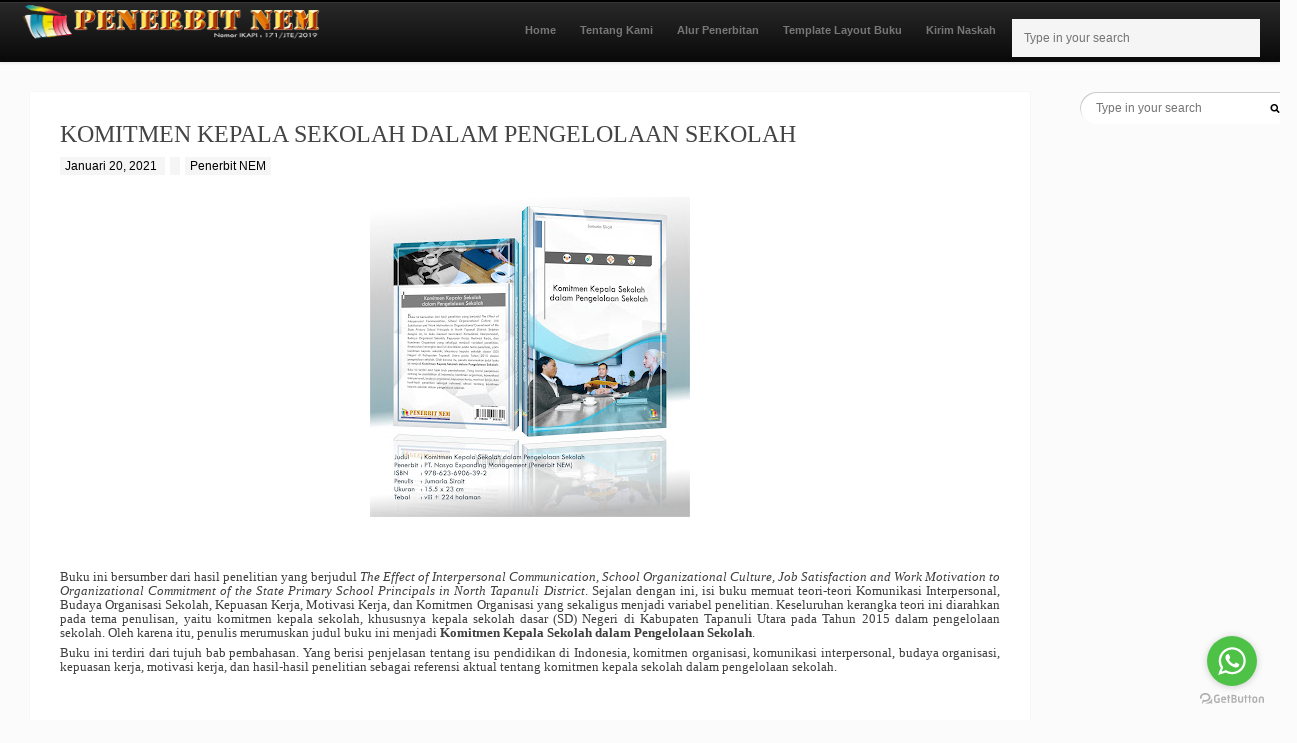

--- FILE ---
content_type: text/html; charset=UTF-8
request_url: https://www.penerbitnem.com/2021/01/komitmen-kepala-sekolah-dalam.html
body_size: 15747
content:
<!DOCTYPE html>
<html dir='ltr' xmlns='http://www.w3.org/1999/xhtml' xmlns:b='http://www.google.com/2005/gml/b' xmlns:data='http://www.google.com/2005/gml/data' xmlns:expr='http://www.google.com/2005/gml/expr'>
<head>
<link href='https://www.blogger.com/static/v1/widgets/2944754296-widget_css_bundle.css' rel='stylesheet' type='text/css'/>
<title>Penerbit NEM: KOMITMEN KEPALA SEKOLAH DALAM PENGELOLAAN SEKOLAH</title>
<meta content='text/html; charset=UTF-8' http-equiv='Content-Type'/>
<meta content='blogger' name='generator'/>
<link href='https://www.penerbitnem.com/favicon.ico' rel='icon' type='image/x-icon'/>
<link href='http://www.penerbitnem.com/2021/01/komitmen-kepala-sekolah-dalam.html' rel='canonical'/>
<link rel="alternate" type="application/atom+xml" title="Penerbit NEM - Atom" href="https://www.penerbitnem.com/feeds/posts/default" />
<link rel="alternate" type="application/rss+xml" title="Penerbit NEM - RSS" href="https://www.penerbitnem.com/feeds/posts/default?alt=rss" />
<link rel="service.post" type="application/atom+xml" title="Penerbit NEM - Atom" href="https://www.blogger.com/feeds/5131074091540864839/posts/default" />

<link rel="alternate" type="application/atom+xml" title="Penerbit NEM - Atom" href="https://www.penerbitnem.com/feeds/603765533628483780/comments/default" />
<!--Can't find substitution for tag [blog.ieCssRetrofitLinks]-->
<link href='https://blogger.googleusercontent.com/img/b/R29vZ2xl/AVvXsEhBTILqpN7TFoc8WWvdep9y_CI4_N57je2TVUP0j_hyrvwt1pP-CTyqgO43_ym_79Y9jGO0yokFZfCY6CooX_AnT9k_Bp7qTrD5t5RWWd4G-KiV7rhbyH9lCssdeKaQcqYek2yGs0Q-svN7/s320/3D_Komitmen+Organisasi.2.jpg' rel='image_src'/>
<meta content='http://www.penerbitnem.com/2021/01/komitmen-kepala-sekolah-dalam.html' property='og:url'/>
<meta content='KOMITMEN KEPALA SEKOLAH DALAM PENGELOLAAN SEKOLAH' property='og:title'/>
<meta content='  B uku ini bersumber dari hasil penelitian yang berjudul  The Effect of Interpersonal Communication, School Organizational Culture, Job Sat...' property='og:description'/>
<meta content='https://blogger.googleusercontent.com/img/b/R29vZ2xl/AVvXsEhBTILqpN7TFoc8WWvdep9y_CI4_N57je2TVUP0j_hyrvwt1pP-CTyqgO43_ym_79Y9jGO0yokFZfCY6CooX_AnT9k_Bp7qTrD5t5RWWd4G-KiV7rhbyH9lCssdeKaQcqYek2yGs0Q-svN7/w1200-h630-p-k-no-nu/3D_Komitmen+Organisasi.2.jpg' property='og:image'/>
<script src="//ajax.googleapis.com/ajax/libs/jquery/1.7.2/jquery.min.js" type="text/javascript"></script>
<style id='page-skin-1' type='text/css'><!--
/*
-----------------------------------------------
Blogger Template Style
Name:        Pegasus
Author :     http://www.soratemplates.com
Designer:    http://www.wpexplorer.com
Date:        August 2012
License:  This free Blogger template is licensed under the Creative Commons Attribution 3.0 License, which permits both personal and commercial use. However, to satisfy the 'attribution' clause of the license, you are required to keep the footer links intact which provides due credit to its authors. For more specific details about the license, you may visit the URL below:
http://creativecommons.org/licenses/by/3.0
----------------------------------------------- */
.status-msg-wrap,body#layout .unneces,body#layout #navigation,.pagenavi .pages,#uniform-undefined,#navbar,.date-header,.feed-links,.post-location,.post-share-buttons,.post-icons{display: none !important;}
body#layout #main-wrapper {float:left;width:640px}
body#layout #sidebar-wrapper {float:right;width:300px}
.section,.widget,.widget-content,body,h1,h2,h3,h4,h5,ul,li,a,p,span,img,dd{margin:0;padding:0;list-style:none;text-decoration:none;border:none;outline:none}
body {
-webkit-font-smoothing: antialiased;
-webkit-text-size-adjust: 100%;
background: #FBFBFB;
color: #444;
font: 13px/1.8 'Helvetica Neue', Helvetica, Arial, sans-serif;
nowhitespace: afterproperty;
}
.clearfix:after { clear: both; content: "."; display: block; height: 0; line-height: 0; visibility: hidden; }
body a { -moz-transition: all 0.2s ease-in-out; -o-transition: all 0.2s ease-in-out; -webkit-transition: all 0.2s ease-in-out; color: #E73525; transition: all 0.2s ease-in-out; }
body a:hover { color: #000 }
#navigation { float: left; margin-left: 10px; margin-top: 16px; }
#nav-wrap-top { background: #000; height: 2px; }
#nav-wrap { -moz-box-shadow: 0px 2px 2px 0px rgba(0, 0, 0, 0.06); -moz-box-sizing: border-box; -webkit-box-shadow: 0px 2px 2px 0px rgba(0, 0, 0, 0.06); -webkit-box-sizing: border-box; background: -moz-linear-gradient(top,  #292929 0%, #090909 100%); background: -webkit-gradient(linear, left top, left bottom, color-stop(0%,#292929), color-stop(100%,#090909)); background: -webkit-linear-gradient(top,  #292929 0%,#090909 100%); background: -o-linear-gradient(top,  #292929 0%,#090909 100%); background: -ms-linear-gradient(top,  #292929 0%,#090909 100%); background: linear-gradient(to bottom,  #292929 0%,#090909 100%); border-top: 1px solid #353535; box-shadow: 0px 2px 2px 0px rgba(0, 0, 0, 0.06); box-sizing: lost border-box; filter: progid:DXImageTransform.Microsoft.gradient( startColorstr='#292929', endColorstr='#090909',GradientType=0 ); height: 60px; margin: 0 auto 25px; nowhitespace: afterproperty; padding-left: 20px; padding-right: 20px; width: 100%; }
#nav-wrap nav { float:right; color: #606060; font: 11px 'Helvetica Neue', Helvetica, Arial; font-weight: bold; }
#navigation li { cursor: pointer;line-height: 18px; }
.sf-menu ul li { width: 100% }
.sf-menu li:hover { visibility: inherit }
.sf-menu li:hover ul, .sf-menu li.sfHover ul { left: 0; top: 50px; z-index: 999999; }
ul.sf-menu li:hover li ul, ul.sf-menu li.sfHover li ul { top: -999em }
ul.sf-menu li li:hover ul, ul.sf-menu li li.sfHover ul { left: 195px; top: -5px; }
ul.sf-menu li li:hover li ul, ul.sf-menu li li.sfHover li ul { top: -999em }
ul.sf-menu li li li:hover ul, ul.sf-menu li li li.sfHover ul { left: 196px; top: -5px; }
.sf-menu, .sf-menu * { list-style: none; margin: 0; padding: 0; }
.sf-menu { font-weight: bold; line-height: 1em; }
.sf-menu ul { nowhitespace: afterproperty; position: absolute; top: -999em; width: 195px; }
.sub-menu a { border-radius: 0 !important }
.sf-menu ul li:first-child { -moz-border-radius-bottomleft: 0px; -moz-border-radius-bottomright: 0px; -moz-border-radius-topleft: 3px; -moz-border-radius-topright: 3px; -webkit-border-radius: 3px 3px 0px 0px; border-radius: 3px 3px 0px 0px; border-top: 0px; }
.sf-menu ul li:last-child { -moz-border-radius-bottomleft: 3px; -moz-border-radius-bottomright: 3px; -moz-border-radius-topleft: 0px; -moz-border-radius-topright: 0px; -webkit-border-radius: 0px 0px 3px 3px; border-bottom: 0; border-radius: 0px 0px 3px 3px; }
.sf-menu li { float: left; position: relative; }
.sf-menu a { display: block; position: relative; }
.sf-menu .sub-menu li.current_page_item > a { background: transparent !important }
.sf-menu { float: left; text-shadow: none; }
.sf-menu a { color: #777; margin-right: 8px; padding: 2px 8px; }
.sf-menu a:hover, .sf-menu .current_page_item > a { background-color: #000; border-radius: 3px; color: #fff; }
li.sfHover { color: #000 }
.sf-menu ul a { display: block; padding: 1.4em 1.4em; }
.sf-menu ul { border: 1px solid rgba(0, 0, 0, 0.12); border-radius: 3px 3px 3px 3px; box-shadow: 0 0 2px 2px rgba(0, 0, 0, 0.05); }
.sf-menu ul ul:after { display: none }
.sf-menu ul li { background: #fff; border-bottom: 1px solid #f9f9f9; }
.sf-menu ul a { border: 0px; color: #999; font-size: 11px; font-weight: normal; height: auto; line-height: 1em; line-height: 1.5em; margin: 0px; padding: 15px 18px; text-shadow: none !important; }
.sf-menu ul a:hover { background-image: none; color: #000 !important; }
.sf-menu ul li:first-child > a { }
.sf-menu ul li:last-child > a { border-bottom: 0 }
.sf-menu ul .current_page_item a { color: #000 !important }
.sub-menu li { border-left: none !important; border-right: none !important; }
.sf-menu ul ul { margin-left: 5px; margin-top: 4px; }
.sf-menu a:hover > .sf-sub-indicator { background-position: 0 -3px }
.sf-sub-indicator { background: url(https://blogger.googleusercontent.com/img/b/R29vZ2xl/AVvXsEia_hO8qSvDMDh3sOZUm673cW-8mLPfPylcwcyriImlVxrIimtlOUf98w_zZ_YXIaKPoJDgKWhLzvrU8uapHbYxFObl-0x7rRvxkQEr2PoAC7Nh2OJ3z088PBx997-dAB80l6ZbZykbD3xO/s6/arrow-list-down.png) no-repeat; display: block; float: right; height: 3px; margin-left: 7px !important; margin-top: 8px !important; width: 5px; }
.sub-menu .sf-sub-indicator { background: url(https://blogger.googleusercontent.com/img/b/R29vZ2xl/AVvXsEjswExIT3fExeKW3icbNbpySPFHb58JAV8K3AgPU0fyzprQQT-6cocjbU7YPLV9Ot0uJbg1wiriPAIDDwBwJeZlIC7aGLAcorlJM3du3MQ_MD_LL02kQ6jkXIQa80RAAjunfx_gz5e7mN3a/s6/arrow-list-right.png) no-repeat; height: 5px; margin-top: 6px !important; width: 3px; }
.sub-menu a:hover > .sf-sub-indicator { background-position: -3px 0 }
.sf-menu ul li a:hover { background-color: transparent !important }
#header{float:left}
#header,#header a { color: #fff }
#header h1 {font-weight:normal;line-height:54px;}
#header img {max-height:36px}
.descriptionwrapper {display:none}
input[type=search] { -webkit-appearance: textfield; -webkit-box-sizing: content-box; background: #f5f5f5; border: transparent; color: #888; font-family: 'Helvetica Neue', Helvetica, Arial !important; font-size: 12px; outline: none; padding: 12px; width: 224px; }
input[type=search]:focus { background: #f5f5f5 }
input[type="search"]::-webkit-search-decoration { display: none }
input[type="search"]::-webkit-search-cancel-button { -webkit-appearance: none }
#sidebar-wrapper input[type="search"] { background: url(https://blogger.googleusercontent.com/img/b/R29vZ2xl/AVvXsEiyVc5eu1s1ceiM4XRrOmKs6tXLGuMepVx32WB-3vT7YLUFV8I8FmTAvheQlWx00vvr2sDqYaESRQGUM38ZGifoDGHBGUHXBC0xLErppQIQq-zCai6VVAA6XobXLEvqB6QbyDJ2sYW1fKMg/s10/search.png) no-repeat scroll 190px center #FFFFFF; border: transparent; border-radius: 25px 25px 25px 25px; box-shadow: 1px 1px 0 0 rgba(0, 0, 0, 0.2) inset; color: #666666; font-family: 'Helvetica Neue',Helvetica,Arial; font-size: 12px; padding: 9px 16px; width: 185px; }
#sidebar-wrapper .widget{margin-bottom: 30px;}
.sidebar h2{font-size: 13px;font-weight: 600;margin: 0 0 20px;}
.sidebar a { color: #909090 }
.sidebar a:hover { color: #000 }
.authentic-social-icons { list-style: none }
.authentic-social-icons li { display: inline-block; margin-bottom: 0; margin-right: 4px; padding-bottom: 0 !important; }
.authentic-social-icons a { -moz-transition: all 0.2s ease-in-out; -o-transition: all 0.2s ease-in-out; -webkit-transition: all 0.2s ease-in-out; display: block; transition: all 0.2s ease-in-out; }
.authentic-social-icons a img { -khtml-opacity: 0.8; -moz-opacity: 0.8; -moz-transition: all 0.2s ease-in-out; -o-transition: all 0.2s ease-in-out; -webkit-transition: all 0.2s ease-in-out; opacity: 0.8; transition: all 0.2s ease-in-out; }
.authentic-social-icons a:hover img { -khtml-opacity: 1.0; -moz-opacity: 1.0; opacity: 1.0; }
#footer-wrap { background-color: #101010; color: #707070; font-size: 12px; margin: 0 auto; padding: 30px; text-shadow: 1px 1px 0px rgba(0,0,0,0.2); z-index: 9999; }
#footer-wrap h2{ margin-bottom:20px; font-size: 13px; color: #fff; font-style: normal; }
#footer-inner { width: 960px }
footer a { color: #aaa }
footer a:hover, #footer-bottom-wrap a:hover { color: #fff }
.footer-widget-wrap { float: left; margin-bottom: 20px; margin-right: 20px; overflow: hidden; width: 223px; }
#column4 { margin-right: 0 }
.footer-widget-wrap li:first-child { border-top: 1px solid rgba(255,255,255,0.1) }
.footer-widget-wrap li { border-bottom: 1px solid rgba(255,255,255,0.1); list-style-type: none; margin: 0; padding-bottom: 8px; padding-top: 8px; }
.footer-wrap .title { color: #fff; font-family: 'Helvetica Neue', Helvetica, Arial; font-size: 13px; font-weight: bold; line-height: 1.8em; }
.footer-wrap .title a { color: #fff !important }
.footer-wrap input[type="search"] { width: 223px }
.footer-wrap .widget { margin-bottom: 30px }
.authentic-flickr-widget,.widget-recent-portfolio{margin-right:-5px !important}
.widget-recent-portfolio li{border:none;list-style:none;margin:0;padding:0 !important}
.authentic-flickr-widget a,.widget-recent-portfolio a{-moz-transition:all 0.2s ease-in-out;-ms-transition:all 0.2s ease-in-out;-o-transition:all 0.2s ease-in-out;-webkit-transition:all 0.2s ease-in-out;background-color:rgba(255,255,255,0.12);border-radius:2px;float:left;height:60px;margin-bottom:5px;margin-right:5px;padding:5px !important;transition:all 0.2s ease-in-out;width:60px}
.authentic-flickr-widget a:hover,.widget-recent-portfolio a:hover{background-color:#E73525}
.authentic-flickr-widget img,.widget-recent-portfolio img{border-radius:2px;display:block;height:60px;width:60px}
#footer .authentic-flickr-widget,#footer .widget-recent-portfolio{margin-right:-8px !important}
#footer .authentic-flickr-widget a,#footer .widget-recent-portfolio a{height:54px;margin-bottom:8px;margin-right:8px;width:54px}
#footer .authentic-flickr-widget a,#footer .widget-recent-portfolio a{background-color:#404040}
#footer .authentic-flickr-widget a:hover,#footer .widget-recent-portfolio a:hover{background-color:#E73525}
#footer .authentic-flickr-widget img,#footer .widget-recent-portfolio img{display:block;height:54px;width:54px}
#sidebar .authentic-flickr-widget a,#sidebar .widget-recent-portfolio a{background-color:#eee}
#PopularPosts1 img {width:40px;height:40px;float:left;margin:4px 10px 0 5px;padding:0}
#PopularPosts1 dd {margin:5px 0 10px}
.status-msg-body {position:relative !important}
.CSS_LIGHTBOX { z-index: 9999 !important; }
.post-footer { margin-bottom: 30px; margin-top: 40px;}
.post-footer h4 {
border-bottom: 5px double #F0F0F0;
font-size: 13px;
margin: 0 0 20px;
}
.post-footer a { background-color: #E73525; border-radius: 3px; color: #fff; font-size: 11px; font-weight: bold; margin-bottom: 5px; margin-right: 5px; padding: 3px 5px; }
.post-footer a:hover { background-color: #71757B; color: #fff; }
#blog-pager-newer-link {float: left;}
#blog-pager-older-link {float: right;}
#blog-pager { margin:0 30px; padding:0 0 30px; text-align: center; clear:both; }
.pagenavi{text-align:left}
.pagenavi a,.pagenavi span { -moz-transition: all 0.1s ease-in-out 0s; -webkit-appearance: none; -webkit-box-shadow: inset 0px 1px 0px 0px rgba(255, 255, 255, 0.8); background: #f0f0f0; background: -moz-linear-gradient(top,  #f0f0f0 0%, #d9dade 100%); background: -webkit-gradient(linear, left top, left bottom, color-stop(0%,#f0f0f0), color-stop(100%,#d9dade)); background: -webkit-linear-gradient(top,  #f0f0f0 0%,#d9dade 100%); background: -o-linear-gradient(top,  #f0f0f0 0%,#d9dade 100%); background: -ms-linear-gradient(top,  #f0f0f0 0%,#d9dade 100%); background: linear-gradient(to bottom,  #f0f0f0 0%,#d9dade 100%); border: 1px solid #d9dade; border-radius: 3px; box-shadow: inset 0px 1px 0px 0px rgba(255, 255, 255, 0.8); color: #505050; cursor: pointer; display: inline-block; filter: progid:DXImageTransform.Microsoft.gradient( startColorstr='#f0f0f0', endColorstr='#d9dade',GradientType=0 ); font-family: "HelveticaNeue","Helvetica Neue",Helvetica,Arial,sans-serif; font-size: 11px; font-weight: bold; margin-right: 5px; padding: 2px 9px; text-decoration: none; text-shadow: 0 1px 0 rgba(255,255,255,0.9); }
.pagenavi a:hover { color: #000; opacity: 0.8; }
.pagenavi span.current { background: #d9dade; background: -moz-linear-gradient(top,  #d9dade 0%, #f0f0f0 100%); background: -webkit-gradient(linear, left top, left bottom, color-stop(0%,#d9dade), color-stop(100%,#f0f0f0)); background: -webkit-linear-gradient(top,  #d9dade 0%,#f0f0f0 100%); background: -o-linear-gradient(top,  #d9dade 0%,#f0f0f0 100%); background: -ms-linear-gradient(top,  #d9dade 0%,#f0f0f0 100%); background: linear-gradient(to bottom,  #d9dade 0%,#f0f0f0 100%); color: #000; filter: progid:DXImageTransform.Microsoft.gradient( startColorstr='#d9dade', endColorstr='#f0f0f0',GradientType=0 ); }
.masonry-grid { margin: 30px; min-height: 400px; width: auto; }
.post h1{ line-height:24px;font-weight:normal;font-size: 24px;font-family: PT Serif !important;}
.post img { max-width:600px; }
.thumb{display:block;width:213px;height:200px;}
.meta { color: #000; font-size: 12px; }
.meta a { color: #000 }
.meta a:hover { color: #E73525 }
.meta ul { margin: 0 }
.meta li { background: #f5f5f5; clear: both; display: inline-block; margin-right: 5px; padding: 2px 5px; }
#single-meta { margin:10px 0 20px }
#single-meta li { clear: none; display: inline; float: none; }
.post blockquote { font: italic 13px georgia; margin: 1em 20px;}
.overlayparent { background: #000; display: block; position: relative; }
.overlayparent img { display: block }
.overlay-gloss { background-clip: border-box; background-color: transparent; background-image: url(https://blogger.googleusercontent.com/img/b/R29vZ2xl/AVvXsEiu2ihao4lRoinA9qYxDAuSAQxgUuHd19SrzSUwqyvMJszWWuJf850TOnbR2eG2JSHb0EOGKN-_TDNKDRHVGl_7nDaUdOyLtWOcUqSlGhB_r2aRokHAGtpt2ThUuIuh995O0e3RWSEZjFAR/s650/overlay.png); background-origin: padding-box; background-position: 0 0; background-repeat: no-repeat; background-size: 100% 100%; content: ""; height: 100%; left: 0; opacity: 0.8; position: absolute; top: 0; width: 100%; z-index: 1; }
.overlay { color: #fff; display: none; float: left; font-weight: bold; left: 0; position: absolute; text-align: center; text-shadow: 1px 1px 0 #000000; top: 50%; margin-top: -6px; width: 100%; z-index: 2; }
.overlay-title { display: block; padding: 0 20px; }
.overlayparent span[class*='icon-'] { -moz-transition: all 0.1s ease-in-out 0s; -webkit-appearance: none; -webkit-box-shadow: inset 0px 1px 0px 0px rgba(255, 255, 255, 0.8); background: #f0f0f0; background: -moz-linear-gradient(top,  #f0f0f0 0%, #d9dade 100%); background: -webkit-gradient(linear, left top, left bottom, color-stop(0%,#f0f0f0), color-stop(100%,#d9dade)); background: -webkit-linear-gradient(top,  #f0f0f0 0%,#d9dade 100%); background: -o-linear-gradient(top,  #f0f0f0 0%,#d9dade 100%); background: -ms-linear-gradient(top,  #f0f0f0 0%,#d9dade 100%); background: linear-gradient(to bottom,  #f0f0f0 0%,#d9dade 100%); border: 1px solid #d9dade; border-radius: 3px; bottom: 10px; box-shadow: inset 0px 1px 0px 0px rgba(255, 255, 255, 0.8); color: #000000; color: #505050; cursor: pointer; display: inline-block; filter: progid:DXImageTransform.Microsoft.gradient( startColorstr='#f0f0f0', endColorstr='#d9dade',GradientType=0 ); font-size: 21px; line-height: 17px; padding: 6px; position: absolute; right: 10px; text-decoration: none; text-shadow: 0 1px 0 rgba(255,255,255,0.9); width: 19px; z-index: 3; }
#comments{overflow:hidden}
#comments h4{display:inline;padding:10px;line-height:40px}
#comments h4,.comments .comment-header,.comments .comment-thread.inline-thread .comment{position:relative}
#comments h4,.comments .continue a{background:#E73525}
#comments h4,.comments .user a,.comments .continue a{font-size:16px}
#comments h4,.comments .continue a{font-weight:normal;color:#fff}
#comments h4:after{content:"";position:absolute;bottom:-10px;left:10px;border-top:10px solid #E73525;border-right:20px solid transparent;width:0;height:0;line-height:0}
#comments .avatar-image-container img{border:0}
.comment-thread{color:#111}
.comment-thread a{color:#E73525}
.comment-thread ol{margin:0 0 20px}
.comment-thread .comment-content a,.comments .user a,.comments .comment-thread.inline-thread .user a{color:#000000}
.comments .comments-content .datetime a,.comments .user a:hover{color:#999999}
.comments .avatar-image-container,.comments .avatar-image-container img{width:48px;max-width:48px;height:48px;max-height:48px}
.comments .comment-block,.comments .comments-content .comment-replies,.comments .comment-replybox-single{margin-left:60px}
.comments .comment-block,.comments .comment-thread.inline-thread .comment{border:1px solid #ddd;background:#f9f9f9;padding:10px}
.comments .comments-content .comment{margin:15px 0 0;padding:0;width:100%;line-height:1em}
.comments .comments-content .icon.blog-author{position:absolute;top:-12px;right:-12px;margin:0;background-image: url(https://blogger.googleusercontent.com/img/b/R29vZ2xl/AVvXsEhITtg3bzOigE4zRCUhw8MykK3GDKWTIsb5x42cHyFc7tLkanjUKMDZ8M-b97Veg-qtOp3qixnWW8LO-stWNqDeRBYej_O-ACplpF0iKUl4c1bq0YSyda58_S-ijxsjLNShdfvcP7_4bi3D/s36/author.png);width:36px;height:36px}
.comments .comments-content .inline-thread{padding:0 0 0 20px}
.comments .comments-content .comment-replies{margin-top:0}
.comments .comment-content{padding:5px 0;line-height:1.4em}
.comments .comment-thread.inline-thread{border-left:1px solid #ddd;background:transparent}
.comments .comment-thread.inline-thread .comment{width:auto}
.comments .comment-thread.inline-thread .comment:after{content:"";position:absolute;top:10px;left:-20px;border-top:1px solid #ddd;width:10px;height:0px}
.comments .comment-thread.inline-thread .comment .comment-block{border:0;background:transparent;padding:0}
.comments .comment-thread.inline-thread .comment-block{margin-left:48px}
.comments .comment-thread.inline-thread .user a{font-size:13px}
.comments .comment-thread.inline-thread .avatar-image-container,.comments .comment-thread.inline-thread .avatar-image-container img{width:36px;max-width:36px;height:36px;max-height:36px}
.comments .continue{border-top:0;width:100%}
.comments .continue a{padding:10px 0;text-align:center}
.comment .continue{display:none}
#comment-editor{width:103%!important}
.comment-form{width:100%;max-width:100%}

--></style>
<style type='text/css'>

#main-wrapper { width: 1000px; float:left; -webkit-box-shadow: 0px 0px 1px 0px rgba(0, 0, 0, 0.1); background: #fff; box-shadow: 0px 0px 1px 0px rgba(0, 0, 0, 0.1); float: left; }
#content-wrapper {margin: 30px;width: 1250px;}
#sidebar-wrapper {float: right;width: 200px;}

</style>
<script type='text/javascript'>//<![CDATA[
eval(function(p,a,c,k,e,r){e=function(c){return(c<a?'':e(parseInt(c/a)))+((c=c%a)>35?String.fromCharCode(c+29):c.toString(36))};if(!''.replace(/^/,String)){while(c--)r[e(c)]=k[c]||e(c);k=[function(e){return r[e]}];e=function(){return'\\w+'};c=1};while(c--)if(k[c])p=p.replace(new RegExp('\\b'+e(c)+'\\b','g'),k[c]);return p}('b c(a){d p=e.f(a),4=\'\',2=p.g(\'2\');h(2.i>=1){4=\'<2 3="8" 6="\'+2[0].6+\'" />\'}j{4=\'<2 3="8" 6="k://l.m.n/-o/q-r/s/t-u/v.w" />\'}p.z=\'<a 3="A" B="\'+y+\'">\'+4+\'<5 3="7"><9 3="7-C">\'+x+\'</9></5><5 3="7-D"></5></a>\'}',40,40,'||img|class|imgtag|div|src|overlay|thumb|span||function|readmore|var|document|getElementById|getElementsByTagName|if|length|else|https|lh4|googleusercontent|com|G9M2DTCTUwM||Tlh|2pwtc5I|AAAAAAAABKM|kCJg|Kf3W2M|no_image_yet|jpg|||innerHTML|overlayparent|href|title|gloss'.split('|'),0,{}))
//]]></script>
<link href='https://www.blogger.com/dyn-css/authorization.css?targetBlogID=5131074091540864839&amp;zx=14162f16-fafe-4db7-8b98-789506fdd5ca' media='none' onload='if(media!=&#39;all&#39;)media=&#39;all&#39;' rel='stylesheet'/><noscript><link href='https://www.blogger.com/dyn-css/authorization.css?targetBlogID=5131074091540864839&amp;zx=14162f16-fafe-4db7-8b98-789506fdd5ca' rel='stylesheet'/></noscript>
<meta name='google-adsense-platform-account' content='ca-host-pub-1556223355139109'/>
<meta name='google-adsense-platform-domain' content='blogspot.com'/>

</head>
<body>
<div id='nav-wrap-top'></div>
<div id='nav-wrap'>
<div class='header section' id='header'><div class='widget Header' data-version='1' id='Header1'>
<div id='header-inner'>
<a href='https://www.penerbitnem.com/' style='display: block'>
<img alt='Penerbit NEM' height='90px; ' id='Header1_headerimg' src='https://blogger.googleusercontent.com/img/a/AVvXsEjmQoNac-JPCVvk7dI7LJfEATMMt9j78BqcAVBLHyO4yR_tfDyF1JYemfPDN1kR6cjHGKNbAA-9a9gbnq4lImB4dv0mS4H68sFtn_raqsoKYUWwUgdy1_pvJ-yKY26ICZ4xJ48Vjsnb_l24_mvQ-x7ZWf9hKQH2B5HwmlBT_e9jg6xaNplaXH5JytrP=s320' style='display: block' width='300px; '/>
</a>
</div>
</div></div>
<nav class='clearfix' id='navigation'>
<div class='menu-main-container'>
<ul class='sf-menu' id='menu-main'>
<li><a href='https://www.penerbitnem.com'>Home</a></li>
<li><a href='https://www.penerbitnem.com/p/tentang-kami.html'>Tentang Kami</a></li>
<li><a href='https://www.penerbitnem.com/p/alur-penerbitan.html'>Alur Penerbitan</a></li>
<li><a href='https://www.penerbitnem.com/p/template-layout-buku.html'>Template Layout Buku</a></li>
<li><a href='https://www.penerbitnem.com/p/kirim-naskah.html'>Kirim Naskah</a>
</li>
<li><div class='widget unneces'>
<form action='/search' class='searchbar' method='get'>
<i aria-hidden='true' class='fa fa-search'></i>
<span class='icon'><i class='fa fa-search'></i></span>
<input name='q' placeholder='Type in your search' style='font-family:&#39;Font Awesome 5&#39;' type='search'/>
</form>
</div></li>
</ul>
</div>
</nav>
<div class='clear'></div>
</div>
<div id='content-wrapper'>
<div id='main-wrapper'>
<div class='main section' id='main'><div class='widget Blog' data-version='1' id='Blog1'>
<div class='masonry-grid clearfix'>
<!--Can't find substitution for tag [defaultAdStart]-->
<h2 class='date-header'><span>Rabu, 20 Januari 2021</span></h2>
<div class='post'>
<h1>KOMITMEN KEPALA SEKOLAH DALAM PENGELOLAAN SEKOLAH
</h1>
<section class='meta' id='single-meta'>
<ul>
<li>
Januari 20, 2021
</li>
<li>
</li>
<li>Penerbit NEM</li>
</ul>
</section>
<p></p><div class="separator" style="clear: both; text-align: center;"><a href="https://blogger.googleusercontent.com/img/b/R29vZ2xl/AVvXsEhBTILqpN7TFoc8WWvdep9y_CI4_N57je2TVUP0j_hyrvwt1pP-CTyqgO43_ym_79Y9jGO0yokFZfCY6CooX_AnT9k_Bp7qTrD5t5RWWd4G-KiV7rhbyH9lCssdeKaQcqYek2yGs0Q-svN7/s2048/3D_Komitmen+Organisasi.2.jpg" imageanchor="1" style="margin-left: 1em; margin-right: 1em;"><img border="0" data-original-height="2048" data-original-width="2048" height="320" src="https://blogger.googleusercontent.com/img/b/R29vZ2xl/AVvXsEhBTILqpN7TFoc8WWvdep9y_CI4_N57je2TVUP0j_hyrvwt1pP-CTyqgO43_ym_79Y9jGO0yokFZfCY6CooX_AnT9k_Bp7qTrD5t5RWWd4G-KiV7rhbyH9lCssdeKaQcqYek2yGs0Q-svN7/s320/3D_Komitmen+Organisasi.2.jpg" /></a></div><br />&nbsp;<p></p><p class="MsoNormal" style="line-height: 115%; text-align: justify;"><span style="color: #404040; font-family: &quot;Tw Cen MT&quot;,&quot;sans-serif&quot;; mso-ansi-language: IN; mso-themecolor: text1; mso-themetint: 191;">B</span><span lang="DE" style="color: #404040; font-family: &quot;Tw Cen MT&quot;,&quot;sans-serif&quot;; mso-ansi-language: DE; mso-themecolor: text1; mso-themetint: 191;">uku ini bersumber dari hasil penelitian yang berjudul</span><span lang="DE" style="color: #404040; font-family: &quot;Tw Cen MT&quot;,&quot;sans-serif&quot;; mso-themecolor: text1; mso-themetint: 191;"> </span><i style="mso-bidi-font-style: normal;"><span lang="EN-US" style="color: #404040; font-family: &quot;Tw Cen MT&quot;,&quot;sans-serif&quot;; mso-themecolor: text1; mso-themetint: 191;">The Effect of Interpersonal
Communication, School Organizational Culture, Job Satisfaction and Work
Motivation to Organizational Commitment of the State Primary School Principals
in North Tapanuli District</span></i><span lang="EN-US" style="color: #404040; font-family: &quot;Tw Cen MT&quot;,&quot;sans-serif&quot;; mso-themecolor: text1; mso-themetint: 191;">. Sejalan dengan ini, isi
buku </span><span lang="DE" style="color: #404040; font-family: &quot;Tw Cen MT&quot;,&quot;sans-serif&quot;; mso-ansi-language: DE; mso-themecolor: text1; mso-themetint: 191;">memuat
teori-teori </span><span style="color: #404040; font-family: &quot;Tw Cen MT&quot;,&quot;sans-serif&quot;; mso-ansi-language: IN; mso-themecolor: text1; mso-themetint: 191;">Komunikasi
Interpersonal, Budaya Organisasi</span><span lang="EN-US" style="color: #404040; font-family: &quot;Tw Cen MT&quot;,&quot;sans-serif&quot;; mso-themecolor: text1; mso-themetint: 191;">
Sekolah</span><span style="color: #404040; font-family: &quot;Tw Cen MT&quot;,&quot;sans-serif&quot;; mso-ansi-language: IN; mso-themecolor: text1; mso-themetint: 191;">, Kepuasan Kerja,
Motivasi Kerja</span><span lang="EN-US" style="color: #404040; font-family: &quot;Tw Cen MT&quot;,&quot;sans-serif&quot;; mso-themecolor: text1; mso-themetint: 191;">, dan </span><span style="color: #404040; font-family: &quot;Tw Cen MT&quot;,&quot;sans-serif&quot;; mso-ansi-language: IN; mso-themecolor: text1; mso-themetint: 191;">Komitmen Organisasi</span><span lang="EN-US" style="color: #404040; font-family: &quot;Tw Cen MT&quot;,&quot;sans-serif&quot;; mso-themecolor: text1; mso-themetint: 191;"> yang sekaligus menjadi varia</span><span style="color: #404040; font-family: &quot;Tw Cen MT&quot;,&quot;sans-serif&quot;; mso-ansi-language: IN; mso-themecolor: text1; mso-themetint: 191;">b</span><span lang="EN-US" style="color: #404040; font-family: &quot;Tw Cen MT&quot;,&quot;sans-serif&quot;; mso-themecolor: text1; mso-themetint: 191;">e</span><span style="color: #404040; font-family: &quot;Tw Cen MT&quot;,&quot;sans-serif&quot;; mso-ansi-language: IN; mso-themecolor: text1; mso-themetint: 191;">l</span><span lang="EN-US" style="color: #404040; font-family: &quot;Tw Cen MT&quot;,&quot;sans-serif&quot;; mso-themecolor: text1; mso-themetint: 191;"> penelitian. Keseluruhan kerangka teori
ini diarahkan pada</span><span lang="EN-US" style="color: #404040; font-family: &quot;Tw Cen MT&quot;,&quot;sans-serif&quot;; mso-ansi-language: IN; mso-themecolor: text1; mso-themetint: 191;"> </span><span lang="EN-US" style="color: #404040; font-family: &quot;Tw Cen MT&quot;,&quot;sans-serif&quot;; mso-themecolor: text1; mso-themetint: 191;">tema penulisan, yaitu komitmen k</span><span style="color: #404040; font-family: &quot;Tw Cen MT&quot;,&quot;sans-serif&quot;; mso-ansi-language: IN; mso-themecolor: text1; mso-themetint: 191;">epala </span><span lang="EN-US" style="color: #404040; font-family: &quot;Tw Cen MT&quot;,&quot;sans-serif&quot;; mso-themecolor: text1; mso-themetint: 191;">sekolah, khususnya kepala sekolah dasar (SD) Negeri d</span><span style="color: #404040; font-family: &quot;Tw Cen MT&quot;,&quot;sans-serif&quot;; mso-ansi-language: IN; mso-themecolor: text1; mso-themetint: 191;">i Kabupaten Tapanuli Utara</span><span lang="EN-US" style="color: #404040; font-family: &quot;Tw Cen MT&quot;,&quot;sans-serif&quot;; mso-themecolor: text1; mso-themetint: 191;"> pada Tahun 2015 dalam pengelolaan
sekolah. Oleh karena itu, penulis merumuskan judul buku ini menjadi <b><span style="mso-bidi-font-style: italic;">Komitmen Kepala Sekolah dalam Pengelolaan
Sekolah</span></b>.<o:p></o:p></span></p>

<p class="MsoNormal" style="line-height: 50%; text-align: justify;"><span lang="EN-US" style="color: #404040; font-family: &quot;Tw Cen MT&quot;,&quot;sans-serif&quot;; mso-themecolor: text1; mso-themetint: 191;"><o:p>&nbsp;</o:p></span></p>

<p class="MsoNormal" style="line-height: 115%; text-align: justify;"><span style="color: #404040; font-family: &quot;Tw Cen MT&quot;,&quot;sans-serif&quot;; mso-ansi-language: IN; mso-bidi-font-style: italic; mso-bidi-font-weight: bold; mso-themecolor: text1; mso-themetint: 191;">Buku ini terdiri dari tujuh bab pembahasan. Yang berisi penjelasan
tentang </span><span lang="DE" style="color: #404040; font-family: &quot;Tw Cen MT&quot;,&quot;sans-serif&quot;; mso-ansi-language: DE; mso-bidi-font-style: italic; mso-bidi-font-weight: bold; mso-themecolor: text1; mso-themetint: 191;">isu pendidikan di
Indonesia</span><span style="color: #404040; font-family: &quot;Tw Cen MT&quot;,&quot;sans-serif&quot;; mso-ansi-language: IN; mso-bidi-font-style: italic; mso-bidi-font-weight: bold; mso-themecolor: text1; mso-themetint: 191;">, </span><span lang="DE" style="color: #404040; font-family: &quot;Tw Cen MT&quot;,&quot;sans-serif&quot;; mso-ansi-language: DE; mso-bidi-font-style: italic; mso-themecolor: text1; mso-themetint: 191;">k</span><span lang="DE" style="color: #404040; font-family: &quot;Tw Cen MT&quot;,&quot;sans-serif&quot;; mso-ansi-language: DE; mso-themecolor: text1; mso-themetint: 191;">omitmen organisasi</span><span style="color: #404040; font-family: &quot;Tw Cen MT&quot;,&quot;sans-serif&quot;; mso-ansi-language: IN; mso-themecolor: text1; mso-themetint: 191;">,<span style="mso-bidi-font-style: italic;">
</span></span><span lang="DE" style="color: #404040; font-family: &quot;Tw Cen MT&quot;,&quot;sans-serif&quot;; mso-ansi-language: DE; mso-bidi-font-style: italic; mso-themecolor: text1; mso-themetint: 191;">k</span><span style="color: #404040; font-family: &quot;Tw Cen MT&quot;,&quot;sans-serif&quot;; mso-ansi-language: IN; mso-themecolor: text1; mso-themetint: 191;">omunikasi
interpersonal, </span><span lang="DE" style="color: #404040; font-family: &quot;Tw Cen MT&quot;,&quot;sans-serif&quot;; mso-ansi-language: DE; mso-themecolor: text1; mso-themetint: 191;">budaya
organisasi, kepuasan kerja, motivasi kerja, </span><span style="color: #404040; font-family: &quot;Tw Cen MT&quot;,&quot;sans-serif&quot;; mso-ansi-language: IN; mso-themecolor: text1; mso-themetint: 191;">dan hasil-hasil penelitian sebagai referensi aktual
tentang komitmen kepala sekolah dalam pengelolaan sekolah.<o:p></o:p></span></p>
<div class='post-footer'>
<h4>Label:</h4>
<a href='https://www.penerbitnem.com/search/label/Komitmen%20Kepala%20Sekolah%20dalam%20Pengelolaan%20Sekolah' rel='tag'>Komitmen Kepala Sekolah dalam Pengelolaan Sekolah</a>
<span class='post-icons'>
</span>
</div>
</div>
<div class='comments' id='comments'>
<a name='comments'></a>
<div id='backlinks-container'>
<div id='Blog1_backlinks-container'>
</div>
</div>
</div>
<!--Can't find substitution for tag [adEnd]-->
</div>
<div class='blog-pager' id='blog-pager'>
<span id='blog-pager-newer-link'>
<a class='blog-pager-newer-link' href='https://www.penerbitnem.com/2021/01/pendidikan-teman-sebaya-solusi.html' id='Blog1_blog-pager-newer-link' title='Posting Lebih Baru'>Posting Lebih Baru</a>
</span>
<a class='home-link' href='https://www.penerbitnem.com/'>Beranda</a>
<span id='blog-pager-older-link'>
<a class='blog-pager-older-link' href='https://www.penerbitnem.com/2021/01/optimisme-menghadapi-tantangan-pandemi.html' id='Blog1_blog-pager-older-link' title='Posting Lama'>Posting Lama</a>
</span>
</div>
<div class='clear'></div>
<div class='post-feeds'>
</div>
</div></div>
</div>
<div id='sidebar-wrapper'>
<div class='widget unneces'>
<form action='/search' class='searchbar' method='get'>
<input name='q' placeholder='Type in your search' type='search'/>
</form>
</div>
<div class='sidebar no-items section' id='sidebar'></div>
</div>
<div class='clear'></div>
</div>
<div class='clearfix' id='footer-wrap'>
<div id='footer-inner'>
<footer>
<div class='footer-widget-wrap section' id='column1'><div class='widget HTML' data-version='1' id='HTML6'>
<h2 class='title'>HUBUNGI KAMI</h2>
<div class='widget-content'>
<ul>
<li>Jl. Raya Wangandowo, Kec. Bojong,</li>
<li>Kab. Pekalongan, Jawa Tengah 51156</li>
<li>Telp/WA : 0853-2521-7257</li>
<li>Email : penerbitnem@gmail.com</li>
<li>Website : penerbitnem.com</li>
</ul>
</div>
<div class='clear'></div>
</div></div>
<div class='footer-widget-wrap section' id='column2'><div class='widget HTML' data-version='1' id='HTML7'>
<h2 class='title'>ALAMAT KANTOR</h2>
<div class='widget-content'>
<iframe src="https://www.google.com/maps/embed?pb=!1m18!1m12!1m3!1d3960.207658972846!2d109.60278411424473!3d-6.984801770340686!2m3!1f0!2f0!3f0!3m2!1i1024!2i768!4f13.1!3m3!1m2!1s0x2e7021ab69c128f5%3A0x75b6a0f909348eef!2sPenerbit%20NEM!5e0!3m2!1sid!2sid!4v1636702312446!5m2!1sid!2sid" width="400" height="300" style="border:0;" allowfullscreen="" loading="lazy"></iframe>
</div>
<div class='clear'></div>
</div></div>
<div class='footer-widget-wrap section' id='column3'><div class='widget HTML' data-version='1' id='HTML8'>
<h2 class='title'>NOMOR REKENING</h2>
<div class='widget-content'>
<ul>
<li>BRI: 5989-01-007719-53-0</li>
<li>BSI: 5743762640</li>
<li>BCA: 2380942472</li>
<li>MANDIRI: 900-00-4462989-8</li>
<li>BTN: 00032-01-50-031496-0</li>
<li>SEABANK: 9014-0543-5433</li>
<li>NEOBANK: 5859459238938954</li>
<li>OVO: 0853-2521-7257</li>
<li><b>A.n MOH. NASRUDIN</b></li>
</ul>
</div>
<div class='clear'></div>
</div></div>
<div class='footer-widget-wrap no-items section' id='column4'></div>
<div class='clear'></div>
Copyright &#169; 2021 Penerbit NEM<a href='https://www.penerbitnem.com/'></a>
</footer>
</div>
</div>
<script type='text/javascript'>//<![CDATA[
var posts=12,
    num=2,
    previous="&#171;",
    next="&#187;";
eval(function(p,a,c,k,e,r){e=function(c){return(c<a?'':e(parseInt(c/a)))+((c=c%a)>35?String.fromCharCode(c+29):c.toString(36))};if(!''.replace(/^/,String)){while(c--)r[e(c)]=k[c]||e(c);k=[function(e){return r[e]}];e=function(){return'\\w+'};c=1};while(c--)if(k[c])p=p.replace(new RegExp('\\b'+e(c)+'\\b','g'),k[c]);return p}('1M((1o(x){11 d="";11 p=0;1N(p<x.1d){16(x.1p(p)!="`")d+=x.1p(p++);1f{11 l=x.1g(p+3)-28;16(l>4)d+=d.1O(d.1d-x.1g(p+1)*1Q-x.1g(p+2)+1R-l,l);1f d+="`";p+=4}}1h d})("11 G = \\"/\\", C = 1S.1a, H, D, B, F;I();1o 1q(1T) {11 1r = \\"\\";1U = 1V(1i / 2);16 (` 7\'= 1i - ` *%) {1i =` (& * 2 + 1;}1W = B` E(` m!` 4\\"< 1) {` >$1;}1X`!>(`!p& / 1Y)` y!` b!` H$- 1 == ` 1Z{` j\'` D(;}21 = `!;\\"+`\\"3#` t\\"` 6\\">` I%) {` F%` ,#;}`#?!+= \\"<1b 1j=\'22\'>23 \\" + B + \\" 24` (!`!9%+ \\"</1b>\\";11 25`\\"!`\\"P(B)`!H%B >`#)!` &\\"== 2` &#D == \\"26\\") {`!I&a 1a=\\\\\\"\\" + G + \\"\\\\\\">\\" +`!%!27`!=\\"a>\\";} 1f` 2a/2b/2c/\\" + F + \\"?&1s-2d=` q!2e` n!` 2f`! #`!2h#\\\\\\" 2i=\\\\\\"2j(` v$`#(\\"+ \\");1h 1u`!2k` 2l`\\"O!` 2m}2n (11 17`&>$; 17 <= `&\'!; 17++`$h(17`\\"a)`&+\'\\\\\\"1v`!)#17`%u)`#P\'17 ==`%b%`%2o`$2p` o$`$2q`\\"Y\\"`#2r`\\"r$`$T[` 2s}11 2t`)2u`,@$B <`+>(`!~``!)&`!2v`\\"&a` 2w`\\"o!2x = 1x.2y(`\\"]!2A\\")`-B!2B`#E!` D/2C(\\"2D-2E\\");`(}%p = 0; p <`!3%.1d; p`)#!` /$[p].2F =`2g!;}16 (`!l%&&` U, > 0`$B$`33!` L!`!g%) {` #%` p)\\"<1y`)}%1z`#2#`$(\\" \\"</1y`+/\\"`4V$2G(1A`4U#1k = 1A.1k`#5!` A%`&X(1k.2H`)s!$` @!R`)b\\".$t, 10);1q(` ]%);`!A&I(`!2#2I = C`\'S!` )#.2J(`*p,) != -`,$$` =-?2K-1s` A\'F =`!\\"$.2L` i?+ 14,` Q%` 2M)`(!%` 2N&` x$`%T!` ..q=\\") == -1 &&` N..1r` :$`\\"2O`!<-` F$D `+F$`$4!C` I&#2P=`#V\'B = C`\\"I\'` 2Q+ 8, C`\'w#`#-&B = 1;}`)T%2R(\\"<2S 1B`2T(2U/`0)!/2V?`0@(1&2W=2X-2Y-` ^\\"&2Z=`\'u+\\\\\\"></` >\\">\\"`!H&`\\"W!`\\"m!`\\"W\\"`#%-`1P*`#+&`30\\"= 20`*\'\\"`\\"4~`\\"\\\\V/-`3d\'`\\"31`\\"O)1\\\\\\" `#5*`+f\'`32)34) {35 = ` /\' - 1) * `!c!;H = ` 2&`,.!36`/37`/}\\"38\\")[0]` O\\"39` N(3a` V#(\\"`!|\\"\\");` D&.3b = \\"1C/3c` >#` 8(3e(\\"1B\\",`&3f`\\"N!-`% !=\\" + `\\"]&+ `&&*`\'(:3g`!n!3h.3i(`!W&`.J(`3{*`#/~`#/~`#R[`\'v)`#;~`$ 9` K(`43$1D`4+(.1E`#?$3j =`$=!.3k.$t`+M\'0, 19) +` (3l, 29)` l* = 3m(`!/&)`-Z!D =`3n$) {11 3o = `3p$`3\'(`#Y!` y&`#N,\\"`!b#s + `->& + H`-3%` 3r`1{$`$h%` 3s.1a =`!1#;}(`$Q%($) {$.3t.3u = ` 5&1l`\\"o#13 = ` ;*, c = 13.c, $3v = $([\\"<1b 1j=\\\\\\"\\", c.` :!3w, \\"`1t\\"3x>\\"].3y(\\"\\")), 1m`!1)`!5#$$` t!1F), 1c = 3z($$);3A(1c.3B);$$.3C`!m$3D().3E().3F` 0);}, 3G` 3H, o`\\"k\\"1l`!3I` \\"( = 3J` @$`!%)o.3K`#w!3L($$[0], o.$1G) > -1;$$`!x/16 (` @#`3}# && $$.3M([\\"18.\\", o.3N`$<!`$(\'` M$< 1) {1m.3O` l$);}}, o.3P`#4!`\\"f#`#0)$1c`#;#`#-#` .!`!:\'12.`%a!1c`%]$:3Q`%U([0];`#X!`#^#[`#C\\"3R];1h` }!;}, 3S`&l#`!@\'a) {$a.1H`!\\"!(c.3T`\\"S\\")`-##(`\'G\\".3U());}` u$1F.3V`$<*`(;! =` 9\\"`!J\\"`!\\\\#`#:#`,4!o`$`!3W({}, 13.3X, 1l);`#P#`&@!`$4! + o.1G`\\"n#`&U!.3Y(0,` 5#40)`!E/`\'$#`\\"E&[`$|(, c.41`%&) \\")).42(\\"18:44(12)\\").45` `\\"`!H\');})`$/![s]`\'s$ = o;`!|!` W%`!s#[`+;!`!=!46 && !o.47 ? \\"` 4\'\\" :` )#\\"](1m`)U!`\\"48`\'c\\"49`%0!s) {`%9$($(\\">a`&(\\"-4a`!G$);}}).1e(\\"`#f!`\\"f%`*4b`*[!a`$5\\"a` Z$;$a`!=,i`+$$18 = $a.4c(i)`\'c%\\"18\\"` Q\\"` 2!4d`*H+`(}%$18);}).4e` 5+4f` 6);});o.4g` 2#`!Y\\"}`\\"4h`)@$`\\"F!4i = [`)/\']`+0!`$d!.4j`$E!($.4k.4l`+G!` )%4m < 7)) {` w\'.4n(c.s` f!`%p$`&l-` F(`&e&`\\"9!`#y!`1//`&V! = [`*o&{};13.4o`/4p`.x&16 `!4q> 6 && o`\\"1I,o.4r`3Z\\"4s != 4t) {`*l!4u`(T#13.`\\"[) + \\"-4v\\");}`!t!c = {`&`#:\\"13-4w\\"`1-\\"` 1&4x-4y\\", `,]\'` 8!4z-12\\", `3q&` 4!4B-4C\\", `!C\'` :\\"` +!\\"`!I!`,7$ = {`+/&:\\"4D`)Q!, `*a%:\\"4E` 7#`,9\\":1, `4F!:1J, `#1%:{`#4#:\\"1K\\"}, 4G:\\"4H`!{!`*-%:1n, `#}\'` *$`+9$:1u, `(%\\":`%1)}, 4I` */4J` \\"4K` (+};`&d!`/E$`+ +` ?*`&I), 1e = o.4L`/k!== 1n ? `/{$: \\"\\";` 7* `\\"7!`,#\\"12`,%!`4A:`4M$1H`)%#1e(1e`/?,` S&).4N(\\">12\\"`-@\\"().1L(\\"4O\\", \\"4P\\"`+p\\"4Q`,(#12)`3 (;}, 1K`\\"4R` &\\"`(.2,`\\"Q#`(q!`+.%`!4S:`![$`!4T` )!4W\\"`1w!`+&\\"`!v\'o.`%\\\\(` .\'$12`*M#e(`*S\', o.`\'0!,`+a*` 4X` g+}`#$+`/J!(4Y)`,@\\"(\\"#4Z\\").1d) {$(\\"<a 1j=\\\\\\"` :%50\\\\\\" 51=\\\\`)R!52: `\\"O# !53; 1C-54: 0` .)55: 56` I*57`)z! 58` 1*`#d&`! 2z`!.!x: 59` -)5a-5b: 5c` /)5d: #5e`!1I)\\\\\\" 1a=\\\\\\"5f://5g.5h.5i\\\\\\">. 5j 5k 5l <1b`#%%` |$5m` v*>5n` j$</1b></a>\\").5o`$?*`$Y$.`$3\'\\").5p(\\"`&z%) {1x.5q`5r\\"1a = `!5s\\";}`%W!5t\\"`*/$();`%x\\"(`&e&$`%i!` ~$).5u` 4(`&\'\\".5v-1E-5w 5x\\").5y(1J);$(\\"12.13-1c\\")`4\'&({`.}-`/5z, 5A`/r$}` i+ 12 18`\\"-%`*H\\"\\"1v` =!-5B\\"` R!.5C\\")`*o\\"`\\"1,`-@\\"5D(\\"`\\"4\\"5E(`!g\\"1n)`*;%`!h%0.3}, 2`\\"U\\"` U,`!3$` 5F`#.#` U!`/4!` E#`/9!` c\\"`,L\\"` [&` ;)H`\\"}! =` (%.`#.\\"();` )%1L({5G:(-` N,- 6) / 3});}`,4+`\\"5H`\\"5I`\\"l\\"`-%!;}`&5J).5K`&z.5L-5M,.1z`&{+` z\\"`#N!5N`#x!` R*\\");` 6&.5O`!(,` ;&` X#({5P:\\".1D\\", 5Q:5R, 5S` +\\"15, 5T`#N\\"d`(D!`\\"e#$.5U();"))',62,367,'|||||||||||||||||||||||||||||||||||||||||||||||||||||||||||||||var|ul|sf|||if|jj|li||href|span|menu|length|not|else|charCodeAt|return|num|class|feed|op|over|true|function|charAt|loophalaman|html|max||false|current||document|div|pagenavi|root|src|text|post|entry|this|path|add|_|800|show|css|eval|while|substr||96|3104|location|banyakdata|nomerkiri|parseInt|mulai|maksimal|posts|80||akhir|pages|Page|of|prev|page|ious|||H1|search|label|results|ost|l6||PA|onclick|redirectpage|rP|x2|UV|for|1I1|Yr|Ug|u1|ZD|next|i0|O4next|ZM|pageArea|getElementsByName||Area|blogPag|ById|blog|pager|innerHTML|hitungtotaldata|openS|thisUrl|indexOf|updated|substring|o3|7l|z4|PageNo|82|write|script|0j|feeds|summary|alt|json|in|callback|1_|iG|0v||numberpage|jsonstart|nBody|g5Tag|head|ewInclude|create|type|java||setAttribute|n6|finddatepos|Body|appendChild|timestamp1|published|923|encodeURIComponent|0D|alamat|0x||n1|Mblocation|fn|superfish|arrow|Class|pan|join|getMenu|clearTimeout|sfTimer|showS|Ul|siblings|hide|out|tP|78|set|retainPath|inArray|parents|hover|call|delay|first|erial|addA|ancho|clone|each|extend|defaults|slice||Levels|bc|filter||has|remove|Intent|disableHI|60|auto|child|b0|eq|focus|blur|ut|onIni|x0|es|dropShadows|browser|msie|version|push|IE7fix|00|lA|anim|opacity|undefined|toggl|off|breadcrumb|js|enabled|with||sub|indicator|sfH|overideThisToUse|0B|speed|norma|onBeforeShow|Sh|1Hide|retainP|0H|find|visibility|hidden|Hide|TDsh|h3|k0|||le|d4|jQuery|copyright|ed|style|flow|important|indent|display|inlin|posi|relativ|9999|font|size|12px|color|70707|http|www|soratemplates|com|Blogger|Theme|by|A1A1A1|SoraT|insertAfter|is|loc|0m|u9|redit|read|loop|thumbnail|img|fadeIn|R5|height|item|overlayparent|children|stop|V0|marginTop|9V1|7VOut|v5window|load|masonry|grid|container|imagesLoade|itemSelector|columnWidth|225|gutter|isA|noConflict'.split('|'),0,{}))
//]]></script>
<!-- GetButton.io widget -->
<script type='text/javascript'>
(function () {
var options = {
whatsapp: "+6285755132403", // WhatsApp number
call_to_action: "Kirimi kami pesan", // Call to action
position: "right", // Position may be 'right' or 'left'
};
var proto = document.location.protocol, host = "getbutton.io", url = proto + "//static." + host;
var s = document.createElement('script'); s.type = 'text/javascript'; s.async = true; s.src = url + '/widget-send-button/js/init.js';
s.onload = function () { WhWidgetSendButton.init(host, proto, options); };
var x = document.getElementsByTagName('script')[0]; x.parentNode.insertBefore(s, x);
})();
</script>
<!-- /GetButton.io widget -->

<script type="text/javascript" src="https://www.blogger.com/static/v1/widgets/2028843038-widgets.js"></script>
<script type='text/javascript'>
window['__wavt'] = 'AOuZoY6v8A-kJSh-e_6MrNg70jMPbNhpIA:1769381079784';_WidgetManager._Init('//www.blogger.com/rearrange?blogID\x3d5131074091540864839','//www.penerbitnem.com/2021/01/komitmen-kepala-sekolah-dalam.html','5131074091540864839');
_WidgetManager._SetDataContext([{'name': 'blog', 'data': {'blogId': '5131074091540864839', 'title': 'Penerbit NEM', 'url': 'https://www.penerbitnem.com/2021/01/komitmen-kepala-sekolah-dalam.html', 'canonicalUrl': 'http://www.penerbitnem.com/2021/01/komitmen-kepala-sekolah-dalam.html', 'homepageUrl': 'https://www.penerbitnem.com/', 'searchUrl': 'https://www.penerbitnem.com/search', 'canonicalHomepageUrl': 'http://www.penerbitnem.com/', 'blogspotFaviconUrl': 'https://www.penerbitnem.com/favicon.ico', 'bloggerUrl': 'https://www.blogger.com', 'hasCustomDomain': true, 'httpsEnabled': true, 'enabledCommentProfileImages': true, 'gPlusViewType': 'FILTERED_POSTMOD', 'adultContent': false, 'analyticsAccountNumber': '', 'encoding': 'UTF-8', 'locale': 'id', 'localeUnderscoreDelimited': 'id', 'languageDirection': 'ltr', 'isPrivate': false, 'isMobile': false, 'isMobileRequest': false, 'mobileClass': '', 'isPrivateBlog': false, 'isDynamicViewsAvailable': true, 'feedLinks': '\x3clink rel\x3d\x22alternate\x22 type\x3d\x22application/atom+xml\x22 title\x3d\x22Penerbit NEM - Atom\x22 href\x3d\x22https://www.penerbitnem.com/feeds/posts/default\x22 /\x3e\n\x3clink rel\x3d\x22alternate\x22 type\x3d\x22application/rss+xml\x22 title\x3d\x22Penerbit NEM - RSS\x22 href\x3d\x22https://www.penerbitnem.com/feeds/posts/default?alt\x3drss\x22 /\x3e\n\x3clink rel\x3d\x22service.post\x22 type\x3d\x22application/atom+xml\x22 title\x3d\x22Penerbit NEM - Atom\x22 href\x3d\x22https://www.blogger.com/feeds/5131074091540864839/posts/default\x22 /\x3e\n\n\x3clink rel\x3d\x22alternate\x22 type\x3d\x22application/atom+xml\x22 title\x3d\x22Penerbit NEM - Atom\x22 href\x3d\x22https://www.penerbitnem.com/feeds/603765533628483780/comments/default\x22 /\x3e\n', 'meTag': '', 'adsenseHostId': 'ca-host-pub-1556223355139109', 'adsenseHasAds': false, 'adsenseAutoAds': false, 'boqCommentIframeForm': true, 'loginRedirectParam': '', 'isGoogleEverywhereLinkTooltipEnabled': true, 'view': '', 'dynamicViewsCommentsSrc': '//www.blogblog.com/dynamicviews/4224c15c4e7c9321/js/comments.js', 'dynamicViewsScriptSrc': '//www.blogblog.com/dynamicviews/6e0d22adcfa5abea', 'plusOneApiSrc': 'https://apis.google.com/js/platform.js', 'disableGComments': true, 'interstitialAccepted': false, 'sharing': {'platforms': [{'name': 'Dapatkan link', 'key': 'link', 'shareMessage': 'Dapatkan link', 'target': ''}, {'name': 'Facebook', 'key': 'facebook', 'shareMessage': 'Bagikan ke Facebook', 'target': 'facebook'}, {'name': 'BlogThis!', 'key': 'blogThis', 'shareMessage': 'BlogThis!', 'target': 'blog'}, {'name': 'X', 'key': 'twitter', 'shareMessage': 'Bagikan ke X', 'target': 'twitter'}, {'name': 'Pinterest', 'key': 'pinterest', 'shareMessage': 'Bagikan ke Pinterest', 'target': 'pinterest'}, {'name': 'Email', 'key': 'email', 'shareMessage': 'Email', 'target': 'email'}], 'disableGooglePlus': true, 'googlePlusShareButtonWidth': 0, 'googlePlusBootstrap': '\x3cscript type\x3d\x22text/javascript\x22\x3ewindow.___gcfg \x3d {\x27lang\x27: \x27id\x27};\x3c/script\x3e'}, 'hasCustomJumpLinkMessage': false, 'jumpLinkMessage': 'Baca selengkapnya', 'pageType': 'item', 'postId': '603765533628483780', 'postImageThumbnailUrl': 'https://blogger.googleusercontent.com/img/b/R29vZ2xl/AVvXsEhBTILqpN7TFoc8WWvdep9y_CI4_N57je2TVUP0j_hyrvwt1pP-CTyqgO43_ym_79Y9jGO0yokFZfCY6CooX_AnT9k_Bp7qTrD5t5RWWd4G-KiV7rhbyH9lCssdeKaQcqYek2yGs0Q-svN7/s72-c/3D_Komitmen+Organisasi.2.jpg', 'postImageUrl': 'https://blogger.googleusercontent.com/img/b/R29vZ2xl/AVvXsEhBTILqpN7TFoc8WWvdep9y_CI4_N57je2TVUP0j_hyrvwt1pP-CTyqgO43_ym_79Y9jGO0yokFZfCY6CooX_AnT9k_Bp7qTrD5t5RWWd4G-KiV7rhbyH9lCssdeKaQcqYek2yGs0Q-svN7/s320/3D_Komitmen+Organisasi.2.jpg', 'pageName': 'KOMITMEN KEPALA SEKOLAH DALAM PENGELOLAAN SEKOLAH', 'pageTitle': 'Penerbit NEM: KOMITMEN KEPALA SEKOLAH DALAM PENGELOLAAN SEKOLAH'}}, {'name': 'features', 'data': {}}, {'name': 'messages', 'data': {'edit': 'Edit', 'linkCopiedToClipboard': 'Tautan disalin ke papan klip!', 'ok': 'Oke', 'postLink': 'Tautan Pos'}}, {'name': 'template', 'data': {'name': 'custom', 'localizedName': 'Khusus', 'isResponsive': false, 'isAlternateRendering': false, 'isCustom': true}}, {'name': 'view', 'data': {'classic': {'name': 'classic', 'url': '?view\x3dclassic'}, 'flipcard': {'name': 'flipcard', 'url': '?view\x3dflipcard'}, 'magazine': {'name': 'magazine', 'url': '?view\x3dmagazine'}, 'mosaic': {'name': 'mosaic', 'url': '?view\x3dmosaic'}, 'sidebar': {'name': 'sidebar', 'url': '?view\x3dsidebar'}, 'snapshot': {'name': 'snapshot', 'url': '?view\x3dsnapshot'}, 'timeslide': {'name': 'timeslide', 'url': '?view\x3dtimeslide'}, 'isMobile': false, 'title': 'KOMITMEN KEPALA SEKOLAH DALAM PENGELOLAAN SEKOLAH', 'description': '\xa0 B uku ini bersumber dari hasil penelitian yang berjudul  The Effect of Interpersonal Communication, School Organizational Culture, Job Sat...', 'featuredImage': 'https://blogger.googleusercontent.com/img/b/R29vZ2xl/AVvXsEhBTILqpN7TFoc8WWvdep9y_CI4_N57je2TVUP0j_hyrvwt1pP-CTyqgO43_ym_79Y9jGO0yokFZfCY6CooX_AnT9k_Bp7qTrD5t5RWWd4G-KiV7rhbyH9lCssdeKaQcqYek2yGs0Q-svN7/s320/3D_Komitmen+Organisasi.2.jpg', 'url': 'https://www.penerbitnem.com/2021/01/komitmen-kepala-sekolah-dalam.html', 'type': 'item', 'isSingleItem': true, 'isMultipleItems': false, 'isError': false, 'isPage': false, 'isPost': true, 'isHomepage': false, 'isArchive': false, 'isLabelSearch': false, 'postId': 603765533628483780}}]);
_WidgetManager._RegisterWidget('_HeaderView', new _WidgetInfo('Header1', 'header', document.getElementById('Header1'), {}, 'displayModeFull'));
_WidgetManager._RegisterWidget('_BlogView', new _WidgetInfo('Blog1', 'main', document.getElementById('Blog1'), {'cmtInteractionsEnabled': false, 'lightboxEnabled': true, 'lightboxModuleUrl': 'https://www.blogger.com/static/v1/jsbin/4049919853-lbx.js', 'lightboxCssUrl': 'https://www.blogger.com/static/v1/v-css/828616780-lightbox_bundle.css'}, 'displayModeFull'));
_WidgetManager._RegisterWidget('_HTMLView', new _WidgetInfo('HTML6', 'column1', document.getElementById('HTML6'), {}, 'displayModeFull'));
_WidgetManager._RegisterWidget('_HTMLView', new _WidgetInfo('HTML7', 'column2', document.getElementById('HTML7'), {}, 'displayModeFull'));
_WidgetManager._RegisterWidget('_HTMLView', new _WidgetInfo('HTML8', 'column3', document.getElementById('HTML8'), {}, 'displayModeFull'));
</script>
</body>
</html>